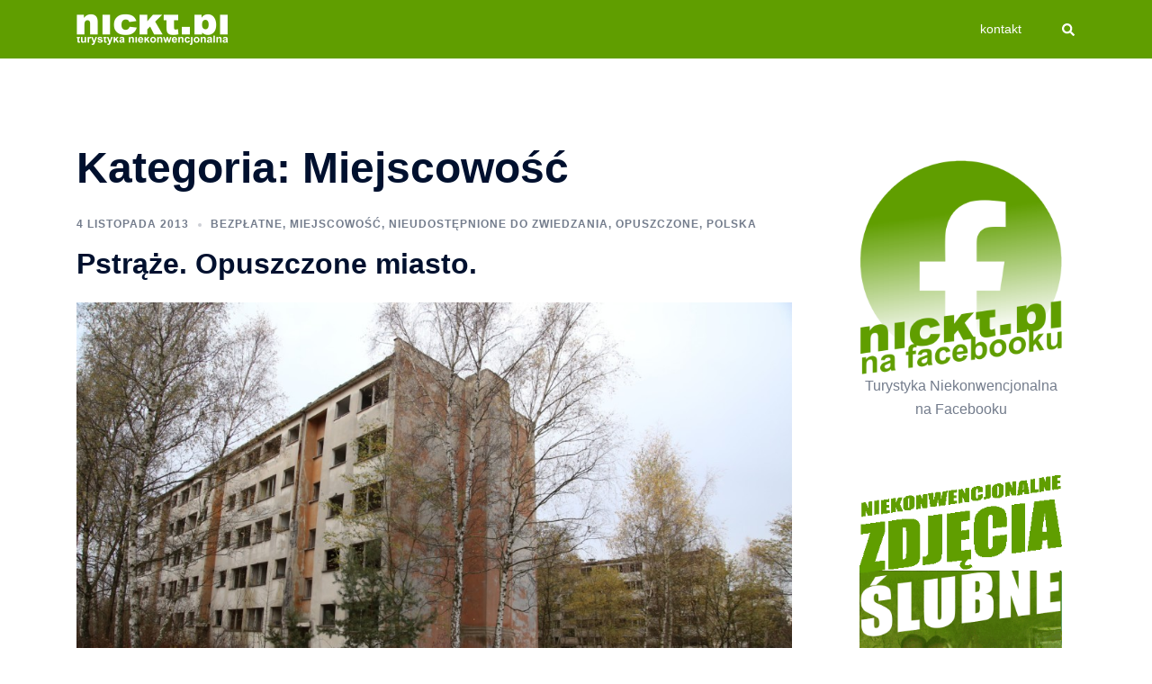

--- FILE ---
content_type: text/html; charset=UTF-8
request_url: https://nickt.pl/miejscowosc/
body_size: 13962
content:
<!DOCTYPE html>
<html lang="pl-PL">
<head>
<meta charset="UTF-8">
<meta name="viewport" content="width=device-width, initial-scale=1">
<link rel="profile" href="http://gmpg.org/xfn/11">
<link rel="pingback" href="https://nickt.pl/xmlrpc.php">

<script type="text/javascript">
/* <![CDATA[ */
(()=>{var e={};e.g=function(){if("object"==typeof globalThis)return globalThis;try{return this||new Function("return this")()}catch(e){if("object"==typeof window)return window}}(),function({ampUrl:n,isCustomizePreview:t,isAmpDevMode:r,noampQueryVarName:o,noampQueryVarValue:s,disabledStorageKey:i,mobileUserAgents:a,regexRegex:c}){if("undefined"==typeof sessionStorage)return;const d=new RegExp(c);if(!a.some((e=>{const n=e.match(d);return!(!n||!new RegExp(n[1],n[2]).test(navigator.userAgent))||navigator.userAgent.includes(e)})))return;e.g.addEventListener("DOMContentLoaded",(()=>{const e=document.getElementById("amp-mobile-version-switcher");if(!e)return;e.hidden=!1;const n=e.querySelector("a[href]");n&&n.addEventListener("click",(()=>{sessionStorage.removeItem(i)}))}));const g=r&&["paired-browsing-non-amp","paired-browsing-amp"].includes(window.name);if(sessionStorage.getItem(i)||t||g)return;const u=new URL(location.href),m=new URL(n);m.hash=u.hash,u.searchParams.has(o)&&s===u.searchParams.get(o)?sessionStorage.setItem(i,"1"):m.href!==u.href&&(window.stop(),location.replace(m.href))}({"ampUrl":"https:\/\/nickt.pl\/miejscowosc\/amp\/","noampQueryVarName":"noamp","noampQueryVarValue":"mobile","disabledStorageKey":"amp_mobile_redirect_disabled","mobileUserAgents":["Mobile","Android","Silk\/","Kindle","BlackBerry","Opera Mini","Opera Mobi"],"regexRegex":"^\\\/((?:.|\\n)+)\\\/([i]*)$","isCustomizePreview":false,"isAmpDevMode":false})})();
/* ]]> */
</script>
<meta name='robots' content='index, follow, max-image-preview:large, max-snippet:-1, max-video-preview:-1' />

	<!-- This site is optimized with the Yoast SEO plugin v23.0 - https://yoast.com/wordpress/plugins/seo/ -->
	<title>Turystyka niekonwencjonalna</title>
	<link rel="canonical" href="https://nickt.pl/miejscowosc/" />
	<meta property="og:locale" content="pl_PL" />
	<meta property="og:type" content="article" />
	<meta property="og:title" content="Turystyka niekonwencjonalna" />
	<meta property="og:url" content="https://nickt.pl/miejscowosc/" />
	<script type="application/ld+json" class="yoast-schema-graph">{"@context":"https://schema.org","@graph":[{"@type":"CollectionPage","@id":"https://nickt.pl/miejscowosc/","url":"https://nickt.pl/miejscowosc/","name":"Turystyka niekonwencjonalna","isPartOf":{"@id":"https://nickt.pl/#website"},"primaryImageOfPage":{"@id":"https://nickt.pl/miejscowosc/#primaryimage"},"image":{"@id":"https://nickt.pl/miejscowosc/#primaryimage"},"thumbnailUrl":"https://nickt.pl/wp-content/uploads/2014/01/nickt-opuszczone-miasto-pstraze-strachow-poradzieckie-miasto-duchow-039-1024x682.jpg","breadcrumb":{"@id":"https://nickt.pl/miejscowosc/#breadcrumb"},"inLanguage":"pl-PL"},{"@type":"ImageObject","inLanguage":"pl-PL","@id":"https://nickt.pl/miejscowosc/#primaryimage","url":"https://nickt.pl/wp-content/uploads/2014/01/nickt-opuszczone-miasto-pstraze-strachow-poradzieckie-miasto-duchow-039-1024x682.jpg","contentUrl":"https://nickt.pl/wp-content/uploads/2014/01/nickt-opuszczone-miasto-pstraze-strachow-poradzieckie-miasto-duchow-039-1024x682.jpg","width":1024,"height":682},{"@type":"BreadcrumbList","@id":"https://nickt.pl/miejscowosc/#breadcrumb","itemListElement":[{"@type":"ListItem","position":1,"name":"Home","item":"https://nickt.pl/"},{"@type":"ListItem","position":2,"name":"Miejscowość"}]},{"@type":"WebSite","@id":"https://nickt.pl/#website","url":"https://nickt.pl/","name":"","description":"","potentialAction":[{"@type":"SearchAction","target":{"@type":"EntryPoint","urlTemplate":"https://nickt.pl/?s={search_term_string}"},"query-input":"required name=search_term_string"}],"inLanguage":"pl-PL"}]}</script>
	<!-- / Yoast SEO plugin. -->


<link rel='dns-prefetch' href='//platform-api.sharethis.com' />
<link rel='dns-prefetch' href='//maxcdn.bootstrapcdn.com' />
<link rel='dns-prefetch' href='//pagecdn.io' />
<link rel='dns-prefetch' href='//www.googletagmanager.com' />
<link rel='dns-prefetch' href='//pagead2.googlesyndication.com' />
<link rel="alternate" type="application/rss+xml" title=" &raquo; Kanał z wpisami" href="https://nickt.pl/feed/" />
<link rel="alternate" type="application/rss+xml" title=" &raquo; Kanał z komentarzami" href="https://nickt.pl/comments/feed/" />
<link rel="alternate" type="application/rss+xml" title=" &raquo; Kanał z wpisami zaszufladkowanymi do kategorii Miejscowość" href="https://nickt.pl/miejscowosc/feed/" />
<link rel='stylesheet' id='prefix_bootstrap-css' href='//maxcdn.bootstrapcdn.com/bootstrap/4.4.1/css/bootstrap.min.css?ver=6.5.5' type='text/css' media='all' />
<link rel='stylesheet' id='font-css' href='//pagecdn.io/lib/easyfonts/fonts.css?ver=6.5.5' type='text/css' media='all' />
<link rel='stylesheet' id='validate-engine-css-css' href='https://nickt.pl/wp-content/plugins/wysija-newsletters/css/validationEngine.jquery.css?ver=2.21' type='text/css' media='all' />
<link rel='stylesheet' id='sydney-bootstrap-css' href='https://nickt.pl/wp-content/themes/sydney/css/bootstrap/bootstrap.min.css?ver=1' type='text/css' media='all' />
<link rel='stylesheet' id='wp-block-library-css' href='https://nickt.pl/wp-includes/css/dist/block-library/style.min.css?ver=6.5.5' type='text/css' media='all' />
<style id='classic-theme-styles-inline-css' type='text/css'>
/*! This file is auto-generated */
.wp-block-button__link{color:#fff;background-color:#32373c;border-radius:9999px;box-shadow:none;text-decoration:none;padding:calc(.667em + 2px) calc(1.333em + 2px);font-size:1.125em}.wp-block-file__button{background:#32373c;color:#fff;text-decoration:none}
</style>
<style id='global-styles-inline-css' type='text/css'>
body{--wp--preset--color--black: #000000;--wp--preset--color--cyan-bluish-gray: #abb8c3;--wp--preset--color--white: #ffffff;--wp--preset--color--pale-pink: #f78da7;--wp--preset--color--vivid-red: #cf2e2e;--wp--preset--color--luminous-vivid-orange: #ff6900;--wp--preset--color--luminous-vivid-amber: #fcb900;--wp--preset--color--light-green-cyan: #7bdcb5;--wp--preset--color--vivid-green-cyan: #00d084;--wp--preset--color--pale-cyan-blue: #8ed1fc;--wp--preset--color--vivid-cyan-blue: #0693e3;--wp--preset--color--vivid-purple: #9b51e0;--wp--preset--gradient--vivid-cyan-blue-to-vivid-purple: linear-gradient(135deg,rgba(6,147,227,1) 0%,rgb(155,81,224) 100%);--wp--preset--gradient--light-green-cyan-to-vivid-green-cyan: linear-gradient(135deg,rgb(122,220,180) 0%,rgb(0,208,130) 100%);--wp--preset--gradient--luminous-vivid-amber-to-luminous-vivid-orange: linear-gradient(135deg,rgba(252,185,0,1) 0%,rgba(255,105,0,1) 100%);--wp--preset--gradient--luminous-vivid-orange-to-vivid-red: linear-gradient(135deg,rgba(255,105,0,1) 0%,rgb(207,46,46) 100%);--wp--preset--gradient--very-light-gray-to-cyan-bluish-gray: linear-gradient(135deg,rgb(238,238,238) 0%,rgb(169,184,195) 100%);--wp--preset--gradient--cool-to-warm-spectrum: linear-gradient(135deg,rgb(74,234,220) 0%,rgb(151,120,209) 20%,rgb(207,42,186) 40%,rgb(238,44,130) 60%,rgb(251,105,98) 80%,rgb(254,248,76) 100%);--wp--preset--gradient--blush-light-purple: linear-gradient(135deg,rgb(255,206,236) 0%,rgb(152,150,240) 100%);--wp--preset--gradient--blush-bordeaux: linear-gradient(135deg,rgb(254,205,165) 0%,rgb(254,45,45) 50%,rgb(107,0,62) 100%);--wp--preset--gradient--luminous-dusk: linear-gradient(135deg,rgb(255,203,112) 0%,rgb(199,81,192) 50%,rgb(65,88,208) 100%);--wp--preset--gradient--pale-ocean: linear-gradient(135deg,rgb(255,245,203) 0%,rgb(182,227,212) 50%,rgb(51,167,181) 100%);--wp--preset--gradient--electric-grass: linear-gradient(135deg,rgb(202,248,128) 0%,rgb(113,206,126) 100%);--wp--preset--gradient--midnight: linear-gradient(135deg,rgb(2,3,129) 0%,rgb(40,116,252) 100%);--wp--preset--font-size--small: 13px;--wp--preset--font-size--medium: 20px;--wp--preset--font-size--large: 36px;--wp--preset--font-size--x-large: 42px;--wp--preset--spacing--20: 0.44rem;--wp--preset--spacing--30: 0.67rem;--wp--preset--spacing--40: 1rem;--wp--preset--spacing--50: 1.5rem;--wp--preset--spacing--60: 2.25rem;--wp--preset--spacing--70: 3.38rem;--wp--preset--spacing--80: 5.06rem;--wp--preset--shadow--natural: 6px 6px 9px rgba(0, 0, 0, 0.2);--wp--preset--shadow--deep: 12px 12px 50px rgba(0, 0, 0, 0.4);--wp--preset--shadow--sharp: 6px 6px 0px rgba(0, 0, 0, 0.2);--wp--preset--shadow--outlined: 6px 6px 0px -3px rgba(255, 255, 255, 1), 6px 6px rgba(0, 0, 0, 1);--wp--preset--shadow--crisp: 6px 6px 0px rgba(0, 0, 0, 1);}:where(.is-layout-flex){gap: 0.5em;}:where(.is-layout-grid){gap: 0.5em;}body .is-layout-flex{display: flex;}body .is-layout-flex{flex-wrap: wrap;align-items: center;}body .is-layout-flex > *{margin: 0;}body .is-layout-grid{display: grid;}body .is-layout-grid > *{margin: 0;}:where(.wp-block-columns.is-layout-flex){gap: 2em;}:where(.wp-block-columns.is-layout-grid){gap: 2em;}:where(.wp-block-post-template.is-layout-flex){gap: 1.25em;}:where(.wp-block-post-template.is-layout-grid){gap: 1.25em;}.has-black-color{color: var(--wp--preset--color--black) !important;}.has-cyan-bluish-gray-color{color: var(--wp--preset--color--cyan-bluish-gray) !important;}.has-white-color{color: var(--wp--preset--color--white) !important;}.has-pale-pink-color{color: var(--wp--preset--color--pale-pink) !important;}.has-vivid-red-color{color: var(--wp--preset--color--vivid-red) !important;}.has-luminous-vivid-orange-color{color: var(--wp--preset--color--luminous-vivid-orange) !important;}.has-luminous-vivid-amber-color{color: var(--wp--preset--color--luminous-vivid-amber) !important;}.has-light-green-cyan-color{color: var(--wp--preset--color--light-green-cyan) !important;}.has-vivid-green-cyan-color{color: var(--wp--preset--color--vivid-green-cyan) !important;}.has-pale-cyan-blue-color{color: var(--wp--preset--color--pale-cyan-blue) !important;}.has-vivid-cyan-blue-color{color: var(--wp--preset--color--vivid-cyan-blue) !important;}.has-vivid-purple-color{color: var(--wp--preset--color--vivid-purple) !important;}.has-black-background-color{background-color: var(--wp--preset--color--black) !important;}.has-cyan-bluish-gray-background-color{background-color: var(--wp--preset--color--cyan-bluish-gray) !important;}.has-white-background-color{background-color: var(--wp--preset--color--white) !important;}.has-pale-pink-background-color{background-color: var(--wp--preset--color--pale-pink) !important;}.has-vivid-red-background-color{background-color: var(--wp--preset--color--vivid-red) !important;}.has-luminous-vivid-orange-background-color{background-color: var(--wp--preset--color--luminous-vivid-orange) !important;}.has-luminous-vivid-amber-background-color{background-color: var(--wp--preset--color--luminous-vivid-amber) !important;}.has-light-green-cyan-background-color{background-color: var(--wp--preset--color--light-green-cyan) !important;}.has-vivid-green-cyan-background-color{background-color: var(--wp--preset--color--vivid-green-cyan) !important;}.has-pale-cyan-blue-background-color{background-color: var(--wp--preset--color--pale-cyan-blue) !important;}.has-vivid-cyan-blue-background-color{background-color: var(--wp--preset--color--vivid-cyan-blue) !important;}.has-vivid-purple-background-color{background-color: var(--wp--preset--color--vivid-purple) !important;}.has-black-border-color{border-color: var(--wp--preset--color--black) !important;}.has-cyan-bluish-gray-border-color{border-color: var(--wp--preset--color--cyan-bluish-gray) !important;}.has-white-border-color{border-color: var(--wp--preset--color--white) !important;}.has-pale-pink-border-color{border-color: var(--wp--preset--color--pale-pink) !important;}.has-vivid-red-border-color{border-color: var(--wp--preset--color--vivid-red) !important;}.has-luminous-vivid-orange-border-color{border-color: var(--wp--preset--color--luminous-vivid-orange) !important;}.has-luminous-vivid-amber-border-color{border-color: var(--wp--preset--color--luminous-vivid-amber) !important;}.has-light-green-cyan-border-color{border-color: var(--wp--preset--color--light-green-cyan) !important;}.has-vivid-green-cyan-border-color{border-color: var(--wp--preset--color--vivid-green-cyan) !important;}.has-pale-cyan-blue-border-color{border-color: var(--wp--preset--color--pale-cyan-blue) !important;}.has-vivid-cyan-blue-border-color{border-color: var(--wp--preset--color--vivid-cyan-blue) !important;}.has-vivid-purple-border-color{border-color: var(--wp--preset--color--vivid-purple) !important;}.has-vivid-cyan-blue-to-vivid-purple-gradient-background{background: var(--wp--preset--gradient--vivid-cyan-blue-to-vivid-purple) !important;}.has-light-green-cyan-to-vivid-green-cyan-gradient-background{background: var(--wp--preset--gradient--light-green-cyan-to-vivid-green-cyan) !important;}.has-luminous-vivid-amber-to-luminous-vivid-orange-gradient-background{background: var(--wp--preset--gradient--luminous-vivid-amber-to-luminous-vivid-orange) !important;}.has-luminous-vivid-orange-to-vivid-red-gradient-background{background: var(--wp--preset--gradient--luminous-vivid-orange-to-vivid-red) !important;}.has-very-light-gray-to-cyan-bluish-gray-gradient-background{background: var(--wp--preset--gradient--very-light-gray-to-cyan-bluish-gray) !important;}.has-cool-to-warm-spectrum-gradient-background{background: var(--wp--preset--gradient--cool-to-warm-spectrum) !important;}.has-blush-light-purple-gradient-background{background: var(--wp--preset--gradient--blush-light-purple) !important;}.has-blush-bordeaux-gradient-background{background: var(--wp--preset--gradient--blush-bordeaux) !important;}.has-luminous-dusk-gradient-background{background: var(--wp--preset--gradient--luminous-dusk) !important;}.has-pale-ocean-gradient-background{background: var(--wp--preset--gradient--pale-ocean) !important;}.has-electric-grass-gradient-background{background: var(--wp--preset--gradient--electric-grass) !important;}.has-midnight-gradient-background{background: var(--wp--preset--gradient--midnight) !important;}.has-small-font-size{font-size: var(--wp--preset--font-size--small) !important;}.has-medium-font-size{font-size: var(--wp--preset--font-size--medium) !important;}.has-large-font-size{font-size: var(--wp--preset--font-size--large) !important;}.has-x-large-font-size{font-size: var(--wp--preset--font-size--x-large) !important;}
.wp-block-navigation a:where(:not(.wp-element-button)){color: inherit;}
:where(.wp-block-post-template.is-layout-flex){gap: 1.25em;}:where(.wp-block-post-template.is-layout-grid){gap: 1.25em;}
:where(.wp-block-columns.is-layout-flex){gap: 2em;}:where(.wp-block-columns.is-layout-grid){gap: 2em;}
.wp-block-pullquote{font-size: 1.5em;line-height: 1.6;}
</style>
<link rel='stylesheet' id='contact-form-7-css' href='https://nickt.pl/wp-content/plugins/contact-form-7/includes/css/styles.css?ver=5.9.6' type='text/css' media='all' />
<link rel='stylesheet' id='sydney-style-css' href='https://nickt.pl/wp-content/themes/sydney/style.css?ver=20230821' type='text/css' media='all' />
<!--[if lte IE 9]>
<link rel='stylesheet' id='sydney-ie9-css' href='https://nickt.pl/wp-content/themes/sydney/css/ie9.css?ver=6.5.5' type='text/css' media='all' />
<![endif]-->
<link rel='stylesheet' id='sydney-style-min-css' href='https://nickt.pl/wp-content/themes/sydney/css/styles.min.css?ver=20231017' type='text/css' media='all' />
<style id='sydney-style-min-inline-css' type='text/css'>
.woocommerce ul.products li.product{text-align:center;}html{scroll-behavior:smooth;}.header-image{background-size:cover;}.header-image{height:300px;}:root{--sydney-global-color-1:#d65050;--sydney-global-color-2:#b73d3d;--sydney-global-color-3:#233452;--sydney-global-color-4:#00102E;--sydney-global-color-5:#737C8C;--sydney-global-color-6:#00102E;--sydney-global-color-7:#F4F5F7;--sydney-global-color-8:#dbdbdb;--sydney-global-color-9:#ffffff;}.llms-student-dashboard .llms-button-secondary:hover,.llms-button-action:hover,.read-more-gt,.widget-area .widget_fp_social a,#mainnav ul li a:hover,.sydney_contact_info_widget span,.roll-team .team-content .name,.roll-team .team-item .team-pop .team-social li:hover a,.roll-infomation li.address:before,.roll-infomation li.phone:before,.roll-infomation li.email:before,.roll-testimonials .name,.roll-button.border,.roll-button:hover,.roll-icon-list .icon i,.roll-icon-list .content h3 a:hover,.roll-icon-box.white .content h3 a,.roll-icon-box .icon i,.roll-icon-box .content h3 a:hover,.switcher-container .switcher-icon a:focus,.go-top:hover,.hentry .meta-post a:hover,#mainnav > ul > li > a.active,#mainnav > ul > li > a:hover,button:hover,input[type="button"]:hover,input[type="reset"]:hover,input[type="submit"]:hover,.text-color,.social-menu-widget a,.social-menu-widget a:hover,.archive .team-social li a,a,h1 a,h2 a,h3 a,h4 a,h5 a,h6 a,.classic-alt .meta-post a,.single .hentry .meta-post a,.content-area.modern .hentry .meta-post span:before,.content-area.modern .post-cat{color:var(--sydney-global-color-1)}.llms-student-dashboard .llms-button-secondary,.llms-button-action,.woocommerce #respond input#submit,.woocommerce a.button,.woocommerce button.button,.woocommerce input.button,.project-filter li a.active,.project-filter li a:hover,.preloader .pre-bounce1,.preloader .pre-bounce2,.roll-team .team-item .team-pop,.roll-progress .progress-animate,.roll-socials li a:hover,.roll-project .project-item .project-pop,.roll-project .project-filter li.active,.roll-project .project-filter li:hover,.roll-button.light:hover,.roll-button.border:hover,.roll-button,.roll-icon-box.white .icon,.owl-theme .owl-controls .owl-page.active span,.owl-theme .owl-controls.clickable .owl-page:hover span,.go-top,.bottom .socials li:hover a,.sidebar .widget:before,.blog-pagination ul li.active,.blog-pagination ul li:hover a,.content-area .hentry:after,.text-slider .maintitle:after,.error-wrap #search-submit:hover,#mainnav .sub-menu li:hover > a,#mainnav ul li ul:after,button,input[type="button"],input[type="reset"],input[type="submit"],.panel-grid-cell .widget-title:after,.cart-amount{background-color:var(--sydney-global-color-1)}.llms-student-dashboard .llms-button-secondary,.llms-student-dashboard .llms-button-secondary:hover,.llms-button-action,.llms-button-action:hover,.roll-socials li a:hover,.roll-socials li a,.roll-button.light:hover,.roll-button.border,.roll-button,.roll-icon-list .icon,.roll-icon-box .icon,.owl-theme .owl-controls .owl-page span,.comment .comment-detail,.widget-tags .tag-list a:hover,.blog-pagination ul li,.error-wrap #search-submit:hover,textarea:focus,input[type="text"]:focus,input[type="password"]:focus,input[type="datetime"]:focus,input[type="datetime-local"]:focus,input[type="date"]:focus,input[type="month"]:focus,input[type="time"]:focus,input[type="week"]:focus,input[type="number"]:focus,input[type="email"]:focus,input[type="url"]:focus,input[type="search"]:focus,input[type="tel"]:focus,input[type="color"]:focus,button,input[type="button"],input[type="reset"],input[type="submit"],.archive .team-social li a{border-color:var(--sydney-global-color-1)}.sydney_contact_info_widget span{fill:var(--sydney-global-color-1);}.go-top:hover svg{stroke:var(--sydney-global-color-1);}.site-header.float-header{background-color:rgba(0,0,0,0.9);}@media only screen and (max-width:1024px){.site-header{background-color:#000000;}}#mainnav ul li a,#mainnav ul li::before{color:#ffffff}#mainnav .sub-menu li a{color:#ffffff}#mainnav .sub-menu li a{background:#1c1c1c}.text-slider .maintitle,.text-slider .subtitle{color:#ffffff}body{color:}#secondary{background-color:#ffffff}#secondary,#secondary a{color:#737C8C}.btn-menu .sydney-svg-icon{fill:#ffffff}#mainnav ul li a:hover,.main-header #mainnav .menu > li > a:hover{color:#E1FFCB}.overlay{background-color:#000000}.page-wrap{padding-top:83px;}.page-wrap{padding-bottom:100px;}@media only screen and (max-width:1025px){.mobile-slide{display:block;}.slide-item{background-image:none !important;}.header-slider{}.slide-item{height:auto !important;}.slide-inner{min-height:initial;}}.go-top.show{border-radius:2px;bottom:10px;}.go-top.position-right{right:20px;}.go-top.position-left{left:20px;}.go-top{background-color:#609E00;}.go-top:hover{background-color:;}.go-top{color:;}.go-top svg{stroke:;}.go-top:hover{color:#DEFF00;}.go-top:hover svg{stroke:#DEFF00;}.go-top .sydney-svg-icon,.go-top .sydney-svg-icon svg{width:31px;height:31px;}.go-top{padding:15px;}.site-info{border-top:0 solid rgba(255,255,255,0.1);}.footer-widgets-grid{gap:30px;}@media (min-width:992px){.footer-widgets-grid{padding-top:95px;padding-bottom:95px;}}@media (min-width:576px) and (max-width:991px){.footer-widgets-grid{padding-top:60px;padding-bottom:60px;}}@media (max-width:575px){.footer-widgets-grid{padding-top:60px;padding-bottom:60px;}}@media (min-width:992px){.sidebar-column .widget .widget-title{font-size:22px;}}@media (min-width:576px) and (max-width:991px){.sidebar-column .widget .widget-title{font-size:22px;}}@media (max-width:575px){.sidebar-column .widget .widget-title{font-size:22px;}}@media (min-width:992px){.footer-widgets{font-size:16px;}}@media (min-width:576px) and (max-width:991px){.footer-widgets{font-size:16px;}}@media (max-width:575px){.footer-widgets{font-size:16px;}}.footer-widgets{background-color:#00102E;}.sidebar-column .widget .widget-title{color:;}.sidebar-column .widget h1,.sidebar-column .widget h2,.sidebar-column .widget h3,.sidebar-column .widget h4,.sidebar-column .widget h5,.sidebar-column .widget h6{color:;}.sidebar-column .widget{color:#ffffff;}.sidebar-column .widget a{color:#ffffff;}.sidebar-column .widget a:hover{color:;}.site-footer{background-color:#00102E;}.site-info,.site-info a{color:#ffffff;}.site-info .sydney-svg-icon svg{fill:#ffffff;}.site-info{padding-top:20px;padding-bottom:20px;}@media (min-width:992px){button,.roll-button,a.button,.wp-block-button__link,input[type="button"],input[type="reset"],input[type="submit"]{padding-top:12px;padding-bottom:12px;}}@media (min-width:576px) and (max-width:991px){button,.roll-button,a.button,.wp-block-button__link,input[type="button"],input[type="reset"],input[type="submit"]{padding-top:12px;padding-bottom:12px;}}@media (max-width:575px){button,.roll-button,a.button,.wp-block-button__link,input[type="button"],input[type="reset"],input[type="submit"]{padding-top:12px;padding-bottom:12px;}}@media (min-width:992px){button,.roll-button,a.button,.wp-block-button__link,input[type="button"],input[type="reset"],input[type="submit"]{padding-left:35px;padding-right:35px;}}@media (min-width:576px) and (max-width:991px){button,.roll-button,a.button,.wp-block-button__link,input[type="button"],input[type="reset"],input[type="submit"]{padding-left:35px;padding-right:35px;}}@media (max-width:575px){button,.roll-button,a.button,.wp-block-button__link,input[type="button"],input[type="reset"],input[type="submit"]{padding-left:35px;padding-right:35px;}}button,.roll-button,a.button,.wp-block-button__link,input[type="button"],input[type="reset"],input[type="submit"]{border-radius:0;}@media (min-width:992px){button,.roll-button,a.button,.wp-block-button__link,input[type="button"],input[type="reset"],input[type="submit"]{font-size:14px;}}@media (min-width:576px) and (max-width:991px){button,.roll-button,a.button,.wp-block-button__link,input[type="button"],input[type="reset"],input[type="submit"]{font-size:14px;}}@media (max-width:575px){button,.roll-button,a.button,.wp-block-button__link,input[type="button"],input[type="reset"],input[type="submit"]{font-size:14px;}}button,.roll-button,a.button,.wp-block-button__link,input[type="button"],input[type="reset"],input[type="submit"]{text-transform:uppercase;}button,div.wpforms-container-full .wpforms-form input[type=submit],div.wpforms-container-full .wpforms-form button[type=submit],div.wpforms-container-full .wpforms-form .wpforms-page-button,.roll-button,a.button,.wp-block-button__link,input[type="button"],input[type="reset"],input[type="submit"]{background-color:;}button:hover,div.wpforms-container-full .wpforms-form input[type=submit]:hover,div.wpforms-container-full .wpforms-form button[type=submit]:hover,div.wpforms-container-full .wpforms-form .wpforms-page-button:hover,.roll-button:hover,a.button:hover,.wp-block-button__link:hover,input[type="button"]:hover,input[type="reset"]:hover,input[type="submit"]:hover{background-color:;}button,div.wpforms-container-full .wpforms-form input[type=submit],div.wpforms-container-full .wpforms-form button[type=submit],div.wpforms-container-full .wpforms-form .wpforms-page-button,.checkout-button.button,a.button,.wp-block-button__link,input[type="button"],input[type="reset"],input[type="submit"]{color:;}button:hover,div.wpforms-container-full .wpforms-form input[type=submit]:hover,div.wpforms-container-full .wpforms-form button[type=submit]:hover,div.wpforms-container-full .wpforms-form .wpforms-page-button:hover,.roll-button:hover,a.button:hover,.wp-block-button__link:hover,input[type="button"]:hover,input[type="reset"]:hover,input[type="submit"]:hover{color:;}.is-style-outline .wp-block-button__link,div.wpforms-container-full .wpforms-form input[type=submit],div.wpforms-container-full .wpforms-form button[type=submit],div.wpforms-container-full .wpforms-form .wpforms-page-button,.roll-button,.wp-block-button__link.is-style-outline,button,a.button,.wp-block-button__link,input[type="button"],input[type="reset"],input[type="submit"]{border-color:;}button:hover,div.wpforms-container-full .wpforms-form input[type=submit]:hover,div.wpforms-container-full .wpforms-form button[type=submit]:hover,div.wpforms-container-full .wpforms-form .wpforms-page-button:hover,.roll-button:hover,a.button:hover,.wp-block-button__link:hover,input[type="button"]:hover,input[type="reset"]:hover,input[type="submit"]:hover{border-color:;}.posts-layout .list-image{width:30%;}.posts-layout .list-content{width:70%;}.content-area:not(.layout4):not(.layout6) .posts-layout .entry-thumb{margin:0 0 24px 0;}.layout4 .entry-thumb,.layout6 .entry-thumb{margin:0 24px 0 0;}.layout6 article:nth-of-type(even) .list-image .entry-thumb{margin:0 0 0 24px;}.posts-layout .entry-header{margin-bottom:24px;}.posts-layout .entry-meta.below-excerpt{margin:15px 0 0;}.posts-layout .entry-meta.above-title{margin:0 0 15px;}.single .entry-header .entry-title{color:;}.single .entry-header .entry-meta,.single .entry-header .entry-meta a{color:;}@media (min-width:992px){.single .entry-meta{font-size:12px;}}@media (min-width:576px) and (max-width:991px){.single .entry-meta{font-size:12px;}}@media (max-width:575px){.single .entry-meta{font-size:12px;}}@media (min-width:992px){.single .entry-header .entry-title{font-size:48px;}}@media (min-width:576px) and (max-width:991px){.single .entry-header .entry-title{font-size:32px;}}@media (max-width:575px){.single .entry-header .entry-title{font-size:32px;}}.posts-layout .entry-post{color:#233452;}.posts-layout .entry-title a{color:#00102E;}.posts-layout .author,.posts-layout .entry-meta a{color:#737C8C;}@media (min-width:992px){.posts-layout .entry-post{font-size:16px;}}@media (min-width:576px) and (max-width:991px){.posts-layout .entry-post{font-size:16px;}}@media (max-width:575px){.posts-layout .entry-post{font-size:16px;}}@media (min-width:992px){.posts-layout .entry-meta{font-size:12px;}}@media (min-width:576px) and (max-width:991px){.posts-layout .entry-meta{font-size:12px;}}@media (max-width:575px){.posts-layout .entry-meta{font-size:12px;}}@media (min-width:992px){.posts-layout .entry-title{font-size:32px;}}@media (min-width:576px) and (max-width:991px){.posts-layout .entry-title{font-size:32px;}}@media (max-width:575px){.posts-layout .entry-title{font-size:32px;}}.single .entry-header{margin-bottom:40px;}.single .entry-thumb{margin-bottom:40px;}.single .entry-meta-above{margin-bottom:24px;}.single .entry-meta-below{margin-top:24px;}@media (min-width:992px){.custom-logo-link img{max-width:52px;}}@media (min-width:576px) and (max-width:991px){.custom-logo-link img{max-width:100px;}}@media (max-width:575px){.custom-logo-link img{max-width:100px;}}.main-header,.bottom-header-row{border-bottom:0 solid rgba(255,255,255,0.1);}.header_layout_3,.header_layout_4,.header_layout_5{border-bottom:1px solid rgba(255,255,255,0.1);}.main-header,.header-search-form{background-color:#609E00;}.main-header.sticky-active{background-color:rgba(67,135,11,0.78);}.main-header .site-title a,.main-header .site-description,.main-header #mainnav .menu > li > a,#mainnav .nav-menu > li > a,.main-header .header-contact a{color:;}.main-header .sydney-svg-icon svg,.main-header .dropdown-symbol .sydney-svg-icon svg{fill:;}.sticky-active .main-header .site-title a,.sticky-active .main-header .site-description,.sticky-active .main-header #mainnav .menu > li > a,.sticky-active .main-header .header-contact a,.sticky-active .main-header .logout-link,.sticky-active .main-header .html-item,.sticky-active .main-header .sydney-login-toggle{color:#FFFFFF;}.sticky-active .main-header .sydney-svg-icon svg,.sticky-active .main-header .dropdown-symbol .sydney-svg-icon svg{fill:#FFFFFF;}.bottom-header-row{background-color:;}.bottom-header-row,.bottom-header-row .header-contact a,.bottom-header-row #mainnav .menu > li > a{color:;}.bottom-header-row #mainnav .menu > li > a:hover{color:#001C77;}.bottom-header-row .header-item svg,.dropdown-symbol .sydney-svg-icon svg{fill:;}.main-header .main-header-inner,.main-header .top-header-row{padding-top:15px;padding-bottom:15px;}.bottom-header-inner{padding-top:15px;padding-bottom:15px;}.bottom-header-row #mainnav ul ul li,.main-header #mainnav ul ul li{background-color:rgba(77,127,0,0.78);}.bottom-header-row #mainnav ul ul li a,.bottom-header-row #mainnav ul ul li:hover a,.main-header #mainnav ul ul li:hover a,.main-header #mainnav ul ul li a{color:;}.bottom-header-row #mainnav ul ul li svg,.main-header #mainnav ul ul li svg{fill:;}#mainnav .sub-menu li:hover>a,.main-header #mainnav ul ul li:hover>a{color:;}.main-header-cart .count-number{color:;}.main-header-cart .widget_shopping_cart .widgettitle:after,.main-header-cart .widget_shopping_cart .woocommerce-mini-cart__buttons:before{background-color:rgba(33,33,33,0.9);}.sydney-offcanvas-menu .mainnav ul li{text-align:left;}.sydney-offcanvas-menu .mainnav a{padding:10px 0;}#masthead-mobile{background-color:;}#masthead-mobile .site-description,#masthead-mobile a:not(.button){color:;}#masthead-mobile svg{fill:;}.mobile-header{padding-top:15px;padding-bottom:15px;}.sydney-offcanvas-menu{background-color:;}.sydney-offcanvas-menu,.sydney-offcanvas-menu #mainnav a:not(.button),.sydney-offcanvas-menu a:not(.button){color:;}.sydney-offcanvas-menu svg,.sydney-offcanvas-menu .dropdown-symbol .sydney-svg-icon svg{fill:;}@media (min-width:992px){.site-logo{max-height:52px;}}@media (min-width:576px) and (max-width:991px){.site-logo{max-height:100px;}}@media (max-width:575px){.site-logo{max-height:100px;}}.site-title a,.site-title a:visited,.main-header .site-title a,.main-header .site-title a:visited{color:}.site-description,.main-header .site-description{color:}@media (min-width:992px){.site-title{font-size:32px;}}@media (min-width:576px) and (max-width:991px){.site-title{font-size:24px;}}@media (max-width:575px){.site-title{font-size:20px;}}@media (min-width:992px){.site-description{font-size:16px;}}@media (min-width:576px) and (max-width:991px){.site-description{font-size:16px;}}@media (max-width:575px){.site-description{font-size:16px;}}h1,h2,h3,h4,h5,h6,.site-title{text-decoration:;text-transform:;font-style:;line-height:1.2;letter-spacing:px;}@media (min-width:992px){h1:not(.site-title){font-size:48px;}}@media (min-width:576px) and (max-width:991px){h1:not(.site-title){font-size:42px;}}@media (max-width:575px){h1:not(.site-title){font-size:32px;}}@media (min-width:992px){h2{font-size:38px;}}@media (min-width:576px) and (max-width:991px){h2{font-size:32px;}}@media (max-width:575px){h2{font-size:24px;}}@media (min-width:992px){h3{font-size:32px;}}@media (min-width:576px) and (max-width:991px){h3{font-size:24px;}}@media (max-width:575px){h3{font-size:20px;}}@media (min-width:992px){h4{font-size:24px;}}@media (min-width:576px) and (max-width:991px){h4{font-size:18px;}}@media (max-width:575px){h4{font-size:16px;}}@media (min-width:992px){h5{font-size:20px;}}@media (min-width:576px) and (max-width:991px){h5{font-size:16px;}}@media (max-width:575px){h5{font-size:16px;}}@media (min-width:992px){h6{font-size:18px;}}@media (min-width:576px) and (max-width:991px){h6{font-size:16px;}}@media (max-width:575px){h6{font-size:16px;}}p,.posts-layout .entry-post{text-decoration:}body,.posts-layout .entry-post{text-transform:;font-style:;line-height:1.68;letter-spacing:px;}@media (min-width:992px){body{font-size:16px;}}@media (min-width:576px) and (max-width:991px){body{font-size:16px;}}@media (max-width:575px){body{font-size:16px;}}@media (min-width:992px){.woocommerce div.product .product-gallery-summary .entry-title{font-size:32px;}}@media (min-width:576px) and (max-width:991px){.woocommerce div.product .product-gallery-summary .entry-title{font-size:32px;}}@media (max-width:575px){.woocommerce div.product .product-gallery-summary .entry-title{font-size:32px;}}@media (min-width:992px){.woocommerce div.product .product-gallery-summary .price .amount{font-size:24px;}}@media (min-width:576px) and (max-width:991px){.woocommerce div.product .product-gallery-summary .price .amount{font-size:24px;}}@media (max-width:575px){.woocommerce div.product .product-gallery-summary .price .amount{font-size:24px;}}.woocommerce ul.products li.product .col-md-7 > *,.woocommerce ul.products li.product .col-md-8 > *,.woocommerce ul.products li.product > *{margin-bottom:12px;}.wc-block-grid__product-onsale,span.onsale{border-radius:0;top:20px!important;left:20px!important;}.wc-block-grid__product-onsale,.products span.onsale{left:auto!important;right:20px;}.wc-block-grid__product-onsale,span.onsale{color:;}.wc-block-grid__product-onsale,span.onsale{background-color:;}ul.wc-block-grid__products li.wc-block-grid__product .wc-block-grid__product-title,ul.wc-block-grid__products li.wc-block-grid__product .woocommerce-loop-product__title,ul.wc-block-grid__products li.product .wc-block-grid__product-title,ul.wc-block-grid__products li.product .woocommerce-loop-product__title,ul.products li.wc-block-grid__product .wc-block-grid__product-title,ul.products li.wc-block-grid__product .woocommerce-loop-product__title,ul.products li.product .wc-block-grid__product-title,ul.products li.product .woocommerce-loop-product__title,ul.products li.product .woocommerce-loop-category__title,.woocommerce-loop-product__title .botiga-wc-loop-product__title{color:;}a.wc-forward:not(.checkout-button){color:;}a.wc-forward:not(.checkout-button):hover{color:#001C77;}.woocommerce-pagination li .page-numbers:hover{color:;}.woocommerce-sorting-wrapper{border-color:rgba(33,33,33,0.9);}ul.products li.product-category .woocommerce-loop-category__title{text-align:center;}ul.products li.product-category > a,ul.products li.product-category > a > img{border-radius:0;}.entry-content a:not(.button):not(.elementor-button-link){color:#0032D4;}.entry-content a:not(.button):not(.elementor-button-link):hover{color:#001C77;}h1{color:;}h2{color:;}h3{color:;}h4{color:;}h5{color:;}h6{color:;}div.wpforms-container-full .wpforms-form input[type=date],div.wpforms-container-full .wpforms-form input[type=datetime],div.wpforms-container-full .wpforms-form input[type=datetime-local],div.wpforms-container-full .wpforms-form input[type=email],div.wpforms-container-full .wpforms-form input[type=month],div.wpforms-container-full .wpforms-form input[type=number],div.wpforms-container-full .wpforms-form input[type=password],div.wpforms-container-full .wpforms-form input[type=range],div.wpforms-container-full .wpforms-form input[type=search],div.wpforms-container-full .wpforms-form input[type=tel],div.wpforms-container-full .wpforms-form input[type=text],div.wpforms-container-full .wpforms-form input[type=time],div.wpforms-container-full .wpforms-form input[type=url],div.wpforms-container-full .wpforms-form input[type=week],div.wpforms-container-full .wpforms-form select,div.wpforms-container-full .wpforms-form textarea,input[type="text"],input[type="email"],input[type="url"],input[type="password"],input[type="search"],input[type="number"],input[type="tel"],input[type="range"],input[type="date"],input[type="month"],input[type="week"],input[type="time"],input[type="datetime"],input[type="datetime-local"],input[type="color"],textarea,select,.woocommerce .select2-container .select2-selection--single,.woocommerce-page .select2-container .select2-selection--single,input[type="text"]:focus,input[type="email"]:focus,input[type="url"]:focus,input[type="password"]:focus,input[type="search"]:focus,input[type="number"]:focus,input[type="tel"]:focus,input[type="range"]:focus,input[type="date"]:focus,input[type="month"]:focus,input[type="week"]:focus,input[type="time"]:focus,input[type="datetime"]:focus,input[type="datetime-local"]:focus,input[type="color"]:focus,textarea:focus,select:focus,.woocommerce .select2-container .select2-selection--single:focus,.woocommerce-page .select2-container .select2-selection--single:focus,.select2-container--default .select2-selection--single .select2-selection__rendered,.wp-block-search .wp-block-search__input,.wp-block-search .wp-block-search__input:focus{color:;}div.wpforms-container-full .wpforms-form input[type=date],div.wpforms-container-full .wpforms-form input[type=datetime],div.wpforms-container-full .wpforms-form input[type=datetime-local],div.wpforms-container-full .wpforms-form input[type=email],div.wpforms-container-full .wpforms-form input[type=month],div.wpforms-container-full .wpforms-form input[type=number],div.wpforms-container-full .wpforms-form input[type=password],div.wpforms-container-full .wpforms-form input[type=range],div.wpforms-container-full .wpforms-form input[type=search],div.wpforms-container-full .wpforms-form input[type=tel],div.wpforms-container-full .wpforms-form input[type=text],div.wpforms-container-full .wpforms-form input[type=time],div.wpforms-container-full .wpforms-form input[type=url],div.wpforms-container-full .wpforms-form input[type=week],div.wpforms-container-full .wpforms-form select,div.wpforms-container-full .wpforms-form textarea,input[type="text"],input[type="email"],input[type="url"],input[type="password"],input[type="search"],input[type="number"],input[type="tel"],input[type="range"],input[type="date"],input[type="month"],input[type="week"],input[type="time"],input[type="datetime"],input[type="datetime-local"],input[type="color"],textarea,select,.woocommerce .select2-container .select2-selection--single,.woocommerce-page .select2-container .select2-selection--single,.woocommerce-cart .woocommerce-cart-form .actions .coupon input[type="text"]{background-color:;}div.wpforms-container-full .wpforms-form input[type=date],div.wpforms-container-full .wpforms-form input[type=datetime],div.wpforms-container-full .wpforms-form input[type=datetime-local],div.wpforms-container-full .wpforms-form input[type=email],div.wpforms-container-full .wpforms-form input[type=month],div.wpforms-container-full .wpforms-form input[type=number],div.wpforms-container-full .wpforms-form input[type=password],div.wpforms-container-full .wpforms-form input[type=range],div.wpforms-container-full .wpforms-form input[type=search],div.wpforms-container-full .wpforms-form input[type=tel],div.wpforms-container-full .wpforms-form input[type=text],div.wpforms-container-full .wpforms-form input[type=time],div.wpforms-container-full .wpforms-form input[type=url],div.wpforms-container-full .wpforms-form input[type=week],div.wpforms-container-full .wpforms-form select,div.wpforms-container-full .wpforms-form textarea,input[type="text"],input[type="email"],input[type="url"],input[type="password"],input[type="search"],input[type="number"],input[type="tel"],input[type="range"],input[type="date"],input[type="month"],input[type="week"],input[type="time"],input[type="datetime"],input[type="datetime-local"],input[type="color"],textarea,select,.woocommerce .select2-container .select2-selection--single,.woocommerce-page .select2-container .select2-selection--single,.woocommerce-account fieldset,.woocommerce-account .woocommerce-form-login,.woocommerce-account .woocommerce-form-register,.woocommerce-cart .woocommerce-cart-form .actions .coupon input[type="text"],.wp-block-search .wp-block-search__input{border-color:;}input::placeholder{color:;opacity:1;}input:-ms-input-placeholder{color:;}input::-ms-input-placeholder{color:;}
</style>
<script type="text/javascript" src="//platform-api.sharethis.com/js/sharethis.js#source=googleanalytics-wordpress#product=ga&amp;property=58ec891fc16d7b001100851b" id="googleanalytics-platform-sharethis-js"></script>
<link rel="https://api.w.org/" href="https://nickt.pl/wp-json/" /><link rel="alternate" type="application/json" href="https://nickt.pl/wp-json/wp/v2/categories/126" /><link rel="EditURI" type="application/rsd+xml" title="RSD" href="https://nickt.pl/xmlrpc.php?rsd" />
<meta name="generator" content="WordPress 6.5.5" />
<meta name="generator" content="Site Kit by Google 1.130.0" /><link rel="alternate" type="text/html" media="only screen and (max-width: 640px)" href="https://nickt.pl/miejscowosc/amp/">
<!-- Google AdSense meta tags added by Site Kit -->
<meta name="google-adsense-platform-account" content="ca-host-pub-2644536267352236">
<meta name="google-adsense-platform-domain" content="sitekit.withgoogle.com">
<!-- End Google AdSense meta tags added by Site Kit -->
<script>
(function() {
	(function (i, s, o, g, r, a, m) {
		i['GoogleAnalyticsObject'] = r;
		i[r] = i[r] || function () {
				(i[r].q = i[r].q || []).push(arguments)
			}, i[r].l = 1 * new Date();
		a = s.createElement(o),
			m = s.getElementsByTagName(o)[0];
		a.async = 1;
		a.src = g;
		m.parentNode.insertBefore(a, m)
	})(window, document, 'script', 'https://google-analytics.com/analytics.js', 'ga');

	ga('create', 'UA-76530851-5', 'auto');
			ga('send', 'pageview');
	})();
</script>
<link rel="amphtml" href="https://nickt.pl/miejscowosc/amp/">
<!-- Google AdSense snippet added by Site Kit -->
<script type="text/javascript" async="async" src="https://pagead2.googlesyndication.com/pagead/js/adsbygoogle.js?client=ca-pub-8463074567529199&amp;host=ca-host-pub-2644536267352236" crossorigin="anonymous"></script>

<!-- End Google AdSense snippet added by Site Kit -->
<style>#amp-mobile-version-switcher{left:0;position:absolute;width:100%;z-index:100}#amp-mobile-version-switcher>a{background-color:#444;border:0;color:#eaeaea;display:block;font-family:-apple-system,BlinkMacSystemFont,Segoe UI,Roboto,Oxygen-Sans,Ubuntu,Cantarell,Helvetica Neue,sans-serif;font-size:16px;font-weight:600;padding:15px 0;text-align:center;-webkit-text-decoration:none;text-decoration:none}#amp-mobile-version-switcher>a:active,#amp-mobile-version-switcher>a:focus,#amp-mobile-version-switcher>a:hover{-webkit-text-decoration:underline;text-decoration:underline}</style><link rel="icon" href="https://nickt.pl/wp-content/uploads/2019/06/cropped-baner-tn-32x32.png" sizes="32x32" />
<link rel="icon" href="https://nickt.pl/wp-content/uploads/2019/06/cropped-baner-tn-192x192.png" sizes="192x192" />
<link rel="apple-touch-icon" href="https://nickt.pl/wp-content/uploads/2019/06/cropped-baner-tn-180x180.png" />
<meta name="msapplication-TileImage" content="https://nickt.pl/wp-content/uploads/2019/06/cropped-baner-tn-270x270.png" />
</head>

<body class="archive category category-miejscowosc category-126 group-blog menu-inline" >

<span id="toptarget"></span>

	<div class="preloader">
	    <div class="spinner">
	        <div class="pre-bounce1"></div>
	        <div class="pre-bounce2"></div>
	    </div>
	</div>
	

<div id="page" class="hfeed site">
	<a class="skip-link screen-reader-text" href="#content">Przejdź do treści</a>

		

	
							<header id="masthead" class="main-header header_layout_2 sticky-header sticky-always">
					<div class="container">
						<div class="site-header-inner">
							<div class="row valign">
								<div class="header-col">
												<div class="site-branding">

															
					<a href="https://nickt.pl/" title=""><img width="169" height="35" class="site-logo" src="https://nickt.pl/wp-content/uploads/2024/06/znak-wodny-4-nickt-2024.png" alt=""  /></a>
				
										
			</div><!-- .site-branding -->
											</div>
								<div class="header-col menu-col menu-right">
										
			<nav id="mainnav" class="mainnav">
				<div class="menu-glowne-container"><ul id="primary-menu" class="menu"><li id="menu-item-13638" class="menu-item menu-item-type-custom menu-item-object-custom menu-item-13638"><a href="https://nickt.pl/kontakt/">kontakt</a></li>
</ul></div>			</nav>
											</div>							
								<div class="header-col header-elements">
													<a href="#" class="header-search header-item">
					<span class="screen-reader-text">Wyszukiwanie</span>
					<i class="sydney-svg-icon icon-search active"><svg xmlns="http://www.w3.org/2000/svg" viewBox="0 0 512 512"><path d="M505 442.7L405.3 343c-4.5-4.5-10.6-7-17-7H372c27.6-35.3 44-79.7 44-128C416 93.1 322.9 0 208 0S0 93.1 0 208s93.1 208 208 208c48.3 0 92.7-16.4 128-44v16.3c0 6.4 2.5 12.5 7 17l99.7 99.7c9.4 9.4 24.6 9.4 33.9 0l28.3-28.3c9.4-9.4 9.4-24.6.1-34zM208 336c-70.7 0-128-57.2-128-128 0-70.7 57.2-128 128-128 70.7 0 128 57.2 128 128 0 70.7-57.2 128-128 128z" /></svg></i>
					<i class="sydney-svg-icon icon-cancel"><svg width="16" height="16" viewBox="0 0 16 16" fill="none" xmlns="http://www.w3.org/2000/svg"><path d="M12.59 0L7 5.59L1.41 0L0 1.41L5.59 7L0 12.59L1.41 14L7 8.41L12.59 14L14 12.59L8.41 7L14 1.41L12.59 0Z" /></svg></i>
				</a>
											</div>							
							</div>
						</div>
					</div>
								<div class="header-search-form">
			<form role="search" method="get" class="search-form" action="https://nickt.pl/">
				<label>
					<span class="screen-reader-text">Szukaj:</span>
					<input type="search" class="search-field" placeholder="Szukaj &hellip;" value="" name="s" />
				</label>
				<input type="submit" class="search-submit" value="Szukaj" />
			</form>			</div>
							</header>
						
			<div class="sydney-offcanvas-menu">
				<div class="mobile-header-item">
					<div class="row valign">
						<div class="col-xs-8">
										<div class="site-branding">

															
					<a href="https://nickt.pl/" title=""><img width="169" height="35" class="site-logo" src="https://nickt.pl/wp-content/uploads/2024/06/znak-wodny-4-nickt-2024.png" alt=""  /></a>
				
										
			</div><!-- .site-branding -->
									</div>
						<div class="col-xs-4 align-right">
							<a class="mobile-menu-close" href="#"><i class="sydney-svg-icon icon-cancel"><span class="screen-reader-text">Zamknij menu</span><svg width="16" height="16" viewBox="0 0 16 16" fill="none" xmlns="http://www.w3.org/2000/svg"><path d="M12.59 0L7 5.59L1.41 0L0 1.41L5.59 7L0 12.59L1.41 14L7 8.41L12.59 14L14 12.59L8.41 7L14 1.41L12.59 0Z" /></svg></i></a>
						</div>
					</div>
				</div>
				<div class="mobile-header-item">
								<nav id="mainnav" class="mainnav">
				<div class="menu-glowne-container"><ul id="primary-menu" class="menu"><li class="menu-item menu-item-type-custom menu-item-object-custom menu-item-13638"><a href="https://nickt.pl/kontakt/">kontakt</a></li>
</ul></div>			</nav>
							</div>
				<div class="mobile-header-item offcanvas-items">
									</div>				
			</div>
			
							<header id="masthead-mobile" class="main-header mobile-header ">
					<div class="container-fluid">
						<div class="row valign">
							<div class="col-sm-4 col-grow-mobile">
											<div class="site-branding">

															
					<a href="https://nickt.pl/" title=""><img width="169" height="35" class="site-logo" src="https://nickt.pl/wp-content/uploads/2024/06/znak-wodny-4-nickt-2024.png" alt=""  /></a>
				
										
			</div><!-- .site-branding -->
										</div>
							<div class="col-sm-8 col-grow-mobile header-elements valign align-right">
												<a href="#" class="header-search header-item">
					<span class="screen-reader-text">Wyszukiwanie</span>
					<i class="sydney-svg-icon icon-search active"><svg xmlns="http://www.w3.org/2000/svg" viewBox="0 0 512 512"><path d="M505 442.7L405.3 343c-4.5-4.5-10.6-7-17-7H372c27.6-35.3 44-79.7 44-128C416 93.1 322.9 0 208 0S0 93.1 0 208s93.1 208 208 208c48.3 0 92.7-16.4 128-44v16.3c0 6.4 2.5 12.5 7 17l99.7 99.7c9.4 9.4 24.6 9.4 33.9 0l28.3-28.3c9.4-9.4 9.4-24.6.1-34zM208 336c-70.7 0-128-57.2-128-128 0-70.7 57.2-128 128-128 70.7 0 128 57.2 128 128 0 70.7-57.2 128-128 128z" /></svg></i>
					<i class="sydney-svg-icon icon-cancel"><svg width="16" height="16" viewBox="0 0 16 16" fill="none" xmlns="http://www.w3.org/2000/svg"><path d="M12.59 0L7 5.59L1.41 0L0 1.41L5.59 7L0 12.59L1.41 14L7 8.41L12.59 14L14 12.59L8.41 7L14 1.41L12.59 0Z" /></svg></i>
				</a>
															
								<a href="#" class="menu-toggle">
					<span class="screen-reader-text">Menu przełączania</span>
					<i class="sydney-svg-icon"><svg width="16" height="11" viewBox="0 0 16 11" fill="none" xmlns="http://www.w3.org/2000/svg"><rect width="16" height="1" /><rect y="5" width="16" height="1" /><rect y="10" width="16" height="1" /></svg></i>
				</a>
										</div>						
						</div>
					</div>
								<div class="header-search-form">
			<form role="search" method="get" class="search-form" action="https://nickt.pl/">
				<label>
					<span class="screen-reader-text">Szukaj:</span>
					<input type="search" class="search-field" placeholder="Szukaj &hellip;" value="" name="s" />
				</label>
				<input type="submit" class="search-submit" value="Szukaj" />
			</form>			</div>
							</header>
						
	
	<div class="sydney-hero-area">
				<div class="header-image">
			<div class="overlay"></div>					</div>
		
			</div>

	
	<div id="content" class="page-wrap">
		<div class="content-wrapper container">
			<div class="row">	
	
	<div id="primary" class="content-area sidebar-right layout2 col-md-9">
		<main id="main" class="post-wrap" role="main">

		
			<header class="page-header">
				<h1 class="archive-title">Kategoria: <span>Miejscowość</span></h1>			</header><!-- .page-header -->

			<div class="posts-layout">
				<div class="row" >
					
						
<article id="post-4163" class="post-4163 post type-post status-publish format-standard has-post-thumbnail hentry category-bezplatne-2 category-miejscowosc category-nieudostepnione-do-zwiedzania category-opuszczone-2 category-polska tag-bory-dolnoslaskie tag-dolny-slask tag-opuszczone tag-polska-zachodnia tag-poniemieckie tag-poradzieckie tag-ruiny tag-wojskowe post-align-left post-vertical-align-middle col-md-12">
	<div class="content-inner">
		<div class="entry-meta above-title delimiter-dot"><span class="posted-on"><a href="https://nickt.pl/pstraze-opuszczone-miasto/" rel="bookmark"><time class="entry-date published" datetime="2013-11-04T14:28:26+01:00">4 listopada 2013</time><time class="updated" datetime="2017-04-18T22:43:18+02:00" >18 kwietnia 2017</time></a></span><span class="cat-links"><a href="https://nickt.pl/bezplatne-2/" rel="category tag">Bezpłatne</a>, <a href="https://nickt.pl/miejscowosc/" rel="category tag">Miejscowość</a>, <a href="https://nickt.pl/nieudostepnione-do-zwiedzania/" rel="category tag">Nieudostępnione do zwiedzania</a>, <a href="https://nickt.pl/opuszczone-2/" rel="category tag">Opuszczone</a>, <a href="https://nickt.pl/polska/" rel="category tag">Polska</a></span></div>			<header class="entry-header">
				<h2 class="title-post entry-title" ><a href="https://nickt.pl/pstraze-opuszczone-miasto/" rel="bookmark">Pstrąże. Opuszczone miasto.</a></h2>			</header><!-- .entry-header -->
							<div class="entry-thumb">
					<a href="https://nickt.pl/pstraze-opuszczone-miasto/" title="Pstrąże. Opuszczone miasto."><img width="1024" height="682" src="https://nickt.pl/wp-content/uploads/2014/01/nickt-opuszczone-miasto-pstraze-strachow-poradzieckie-miasto-duchow-039-1024x682.jpg" class="attachment-large-thumb size-large-thumb wp-post-image" alt="" decoding="async" fetchpriority="high" srcset="https://nickt.pl/wp-content/uploads/2014/01/nickt-opuszczone-miasto-pstraze-strachow-poradzieckie-miasto-duchow-039-1024x682.jpg 1024w, https://nickt.pl/wp-content/uploads/2014/01/nickt-opuszczone-miasto-pstraze-strachow-poradzieckie-miasto-duchow-039-1024x682-300x199.jpg 300w, https://nickt.pl/wp-content/uploads/2014/01/nickt-opuszczone-miasto-pstraze-strachow-poradzieckie-miasto-duchow-039-1024x682-600x399.jpg 600w, https://nickt.pl/wp-content/uploads/2014/01/nickt-opuszczone-miasto-pstraze-strachow-poradzieckie-miasto-duchow-039-1024x682-280x186.jpg 280w, https://nickt.pl/wp-content/uploads/2014/01/nickt-opuszczone-miasto-pstraze-strachow-poradzieckie-miasto-duchow-039-1024x682-800x532.jpg 800w" sizes="(max-width: 1024px) 100vw, 1024px" /></a>
				</div>
						<div class="entry-post" >
				<p>Pstrąże, opuszczone miasto duchów. Kolejna wizyta. Tym razem wjeżdżamy od strony północnej, przez równie opuszczoną wioskę o nazwie Buczek. Zobaczycie ją na kilku zdjęciach, [&hellip;]</p>
			</div>
				</div>
</article><!-- #post-## -->

					
						
<article id="post-3469" class="post-3469 post type-post status-publish format-standard has-post-thumbnail hentry category-bezplatne-2 category-budowle category-miejscowosc category-polska category-punkt-widokowy-2 tag-bezplatna-wieza-widokowa tag-budowla tag-dolny-slask tag-kotlina-jeleniogorska tag-polska tag-polska-poludniowa tag-polska-zachodnia tag-punkt-widokowy tag-rudawy-janowickie tag-sudety tag-wieza tag-wieza-widokowa tag-wieza-widokowa-dolny-slask post-align-left post-vertical-align-middle col-md-12">
	<div class="content-inner">
		<div class="entry-meta above-title delimiter-dot"><span class="posted-on"><a href="https://nickt.pl/radomierz-wieza-widokowa/" rel="bookmark"><time class="entry-date published" datetime="2013-09-09T12:10:50+02:00">9 września 2013</time><time class="updated" datetime="2014-10-10T13:50:42+02:00" >10 października 2014</time></a></span><span class="cat-links"><a href="https://nickt.pl/bezplatne-2/" rel="category tag">Bezpłatne</a>, <a href="https://nickt.pl/budowle/" rel="category tag">Budowle</a>, <a href="https://nickt.pl/miejscowosc/" rel="category tag">Miejscowość</a>, <a href="https://nickt.pl/polska/" rel="category tag">Polska</a>, <a href="https://nickt.pl/punkt-widokowy-2/" rel="category tag">Punkt widokowy</a></span></div>			<header class="entry-header">
				<h2 class="title-post entry-title" ><a href="https://nickt.pl/radomierz-wieza-widokowa/" rel="bookmark">Radomierz. Wieża widokowa</a></h2>			</header><!-- .entry-header -->
							<div class="entry-thumb">
					<a href="https://nickt.pl/radomierz-wieza-widokowa/" title="Radomierz. Wieża widokowa"><img width="1000" height="667" src="https://nickt.pl/wp-content/uploads/2013/09/nickt-wieza-widokowa-Radomierz-kosciol-Seiffersdorf-Kirche-0071.jpg" class="attachment-large-thumb size-large-thumb wp-post-image" alt="" decoding="async" srcset="https://nickt.pl/wp-content/uploads/2013/09/nickt-wieza-widokowa-Radomierz-kosciol-Seiffersdorf-Kirche-0071.jpg 1000w, https://nickt.pl/wp-content/uploads/2013/09/nickt-wieza-widokowa-Radomierz-kosciol-Seiffersdorf-Kirche-0071-300x200.jpg 300w, https://nickt.pl/wp-content/uploads/2013/09/nickt-wieza-widokowa-Radomierz-kosciol-Seiffersdorf-Kirche-0071-600x400.jpg 600w, https://nickt.pl/wp-content/uploads/2013/09/nickt-wieza-widokowa-Radomierz-kosciol-Seiffersdorf-Kirche-0071-280x186.jpg 280w, https://nickt.pl/wp-content/uploads/2013/09/nickt-wieza-widokowa-Radomierz-kosciol-Seiffersdorf-Kirche-0071-800x533.jpg 800w" sizes="(max-width: 1000px) 100vw, 1000px" /></a>
				</div>
						<div class="entry-post" >
				<p>Wieża widokowa to najnowszy i chyba najciekawszy projekt turystyczny gminy Janowice Wielkie. Piętnastowieczna wieża została odrestaurowana i przystosowana do obsługi ruchu turystycznego. [&hellip;]</p>
			</div>
				</div>
</article><!-- #post-## -->

					
						
<article id="post-3217" class="post-3217 post type-post status-publish format-standard has-post-thumbnail hentry category-bezplatne-2 category-miejscowosc category-polska tag-bialystok tag-podlaskie tag-polska-polnocna tag-polska-wschodnia post-align-left post-vertical-align-middle col-md-12">
	<div class="content-inner">
		<div class="entry-meta above-title delimiter-dot"><span class="posted-on"><a href="https://nickt.pl/bialystok-centrum-miasta/" rel="bookmark"><time class="entry-date published" datetime="2013-09-04T13:18:21+02:00">4 września 2013</time><time class="updated" datetime="2014-10-10T13:51:51+02:00" >10 października 2014</time></a></span><span class="cat-links"><a href="https://nickt.pl/bezplatne-2/" rel="category tag">Bezpłatne</a>, <a href="https://nickt.pl/miejscowosc/" rel="category tag">Miejscowość</a>, <a href="https://nickt.pl/polska/" rel="category tag">Polska</a></span></div>			<header class="entry-header">
				<h2 class="title-post entry-title" ><a href="https://nickt.pl/bialystok-centrum-miasta/" rel="bookmark">Białystok. Centrum miasta</a></h2>			</header><!-- .entry-header -->
							<div class="entry-thumb">
					<a href="https://nickt.pl/bialystok-centrum-miasta/" title="Białystok. Centrum miasta"><img width="800" height="283" src="https://nickt.pl/wp-content/uploads/2013/08/ico9.jpg" class="attachment-large-thumb size-large-thumb wp-post-image" alt="" decoding="async" srcset="https://nickt.pl/wp-content/uploads/2013/08/ico9.jpg 800w, https://nickt.pl/wp-content/uploads/2013/08/ico9-300x106.jpg 300w, https://nickt.pl/wp-content/uploads/2013/08/ico9-600x212.jpg 600w, https://nickt.pl/wp-content/uploads/2013/08/ico9-280x99.jpg 280w, https://nickt.pl/wp-content/uploads/2013/08/ico9-660x233.jpg 660w, https://nickt.pl/wp-content/uploads/2013/08/ico9-150x53.jpg 150w" sizes="(max-width: 800px) 100vw, 800px" /></a>
				</div>
						<div class="entry-post" >
				<p>Ogólne spojrzenie na Białystok z perspektywy turysty odwiedzającego to miasto po raz pierwszy. Przyjechałem pewnego sierpniowego dnia 2013 roku pociągiem i wyjechałem [&hellip;]</p>
			</div>
				</div>
</article><!-- #post-## -->

					
						
<article id="post-1957" class="post-1957 post type-post status-publish format-standard has-post-thumbnail hentry category-bezplatne-2 category-miejscowosc category-opuszczone-2 category-polska tag-bory-dolnoslaskie tag-dolny-slask tag-polska-poludniowa tag-polska-zachodnia tag-poradzieckie tag-swietoszow post-align-left post-vertical-align-middle col-md-12">
	<div class="content-inner">
		<div class="entry-meta above-title delimiter-dot"><span class="posted-on"><a href="https://nickt.pl/swietoszow-20-lat-pozniej/" rel="bookmark"><time class="entry-date published" datetime="2013-06-24T20:11:15+02:00">24 czerwca 2013</time><time class="updated" datetime="2014-10-10T13:13:06+02:00" >10 października 2014</time></a></span><span class="cat-links"><a href="https://nickt.pl/bezplatne-2/" rel="category tag">Bezpłatne</a>, <a href="https://nickt.pl/miejscowosc/" rel="category tag">Miejscowość</a>, <a href="https://nickt.pl/opuszczone-2/" rel="category tag">Opuszczone</a>, <a href="https://nickt.pl/polska/" rel="category tag">Polska</a></span></div>			<header class="entry-header">
				<h2 class="title-post entry-title" ><a href="https://nickt.pl/swietoszow-20-lat-pozniej/" rel="bookmark">Świętoszów. 20 lat później</a></h2>			</header><!-- .entry-header -->
							<div class="entry-thumb">
					<a href="https://nickt.pl/swietoszow-20-lat-pozniej/" title="Świętoszów. 20 lat później"><img width="884" height="555" src="https://nickt.pl/wp-content/uploads/2013/06/2013-10-24_131908.jpg" class="attachment-large-thumb size-large-thumb wp-post-image" alt="" decoding="async" loading="lazy" srcset="https://nickt.pl/wp-content/uploads/2013/06/2013-10-24_131908.jpg 884w, https://nickt.pl/wp-content/uploads/2013/06/2013-10-24_131908-300x188.jpg 300w, https://nickt.pl/wp-content/uploads/2013/06/2013-10-24_131908-600x376.jpg 600w, https://nickt.pl/wp-content/uploads/2013/06/2013-10-24_131908-280x175.jpg 280w, https://nickt.pl/wp-content/uploads/2013/06/2013-10-24_131908-660x414.jpg 660w, https://nickt.pl/wp-content/uploads/2013/06/2013-10-24_131908-150x94.jpg 150w" sizes="(max-width: 884px) 100vw, 884px" /></a>
				</div>
						<div class="entry-post" >
				<p>Świętoszów dwadzieścia lat później &#8211; czyli 21 lat po opuszczeniu miejscowości przez żołnierzy Armii Czerwonej. Świętoszów na Dolnym Śląsku przez 47 lat [&hellip;]</p>
			</div>
				</div>
</article><!-- #post-## -->

					
						
<article id="post-1656" class="post-1656 post type-post status-publish format-standard has-post-thumbnail hentry category-bezplatne-2 category-miejscowosc category-polska tag-dolny-slask tag-polska-zachodnia tag-zabytek post-align-left post-vertical-align-middle col-md-12">
	<div class="content-inner">
		<div class="entry-meta above-title delimiter-dot"><span class="posted-on"><a href="https://nickt.pl/glogow-centrum-miasta/" rel="bookmark"><time class="entry-date published" datetime="2013-06-19T20:19:55+02:00">19 czerwca 2013</time><time class="updated" datetime="2014-10-10T13:18:32+02:00" >10 października 2014</time></a></span><span class="cat-links"><a href="https://nickt.pl/bezplatne-2/" rel="category tag">Bezpłatne</a>, <a href="https://nickt.pl/miejscowosc/" rel="category tag">Miejscowość</a>, <a href="https://nickt.pl/polska/" rel="category tag">Polska</a></span></div>			<header class="entry-header">
				<h2 class="title-post entry-title" ><a href="https://nickt.pl/glogow-centrum-miasta/" rel="bookmark">Głogów. Centrum miasta</a></h2>			</header><!-- .entry-header -->
							<div class="entry-thumb">
					<a href="https://nickt.pl/glogow-centrum-miasta/" title="Głogów. Centrum miasta"><img width="800" height="224" src="https://nickt.pl/wp-content/uploads/2013/06/glo.jpg" class="attachment-large-thumb size-large-thumb wp-post-image" alt="" decoding="async" loading="lazy" srcset="https://nickt.pl/wp-content/uploads/2013/06/glo.jpg 800w, https://nickt.pl/wp-content/uploads/2013/06/glo-300x84.jpg 300w, https://nickt.pl/wp-content/uploads/2013/06/glo-600x168.jpg 600w, https://nickt.pl/wp-content/uploads/2013/06/glo-280x78.jpg 280w, https://nickt.pl/wp-content/uploads/2013/06/glo-660x184.jpg 660w, https://nickt.pl/wp-content/uploads/2013/06/glo-150x42.jpg 150w" sizes="(max-width: 800px) 100vw, 800px" /></a>
				</div>
						<div class="entry-post" >
				<p>Głogów. Stare Miasto zostało zniszczone podczas działań wojennych II wojny światowej, kiedy Armia Czerwona biorąc odwet na wszystkim co niemieckie zamieniła starówkę [&hellip;]</p>
			</div>
				</div>
</article><!-- #post-## -->

					
						
<article id="post-1333" class="post-1333 post type-post status-publish format-standard has-post-thumbnail hentry category-bezplatne-2 category-miejscowosc category-zagranica-2 tag-lotwa tag-ryga-i-okolice tag-zagranica post-align-left post-vertical-align-middle col-md-12">
	<div class="content-inner">
		<div class="entry-meta above-title delimiter-dot"><span class="posted-on"><a href="https://nickt.pl/riga-%d1%80%d0%b8%d0%b3%d0%b0-centrum-miasta/" rel="bookmark"><time class="entry-date published" datetime="2013-06-04T15:59:00+02:00">4 czerwca 2013</time><time class="updated" datetime="2014-10-10T13:33:55+02:00" >10 października 2014</time></a></span><span class="cat-links"><a href="https://nickt.pl/bezplatne-2/" rel="category tag">Bezpłatne</a>, <a href="https://nickt.pl/miejscowosc/" rel="category tag">Miejscowość</a>, <a href="https://nickt.pl/zagranica-2/" rel="category tag">Zagranica</a></span></div>			<header class="entry-header">
				<h2 class="title-post entry-title" ><a href="https://nickt.pl/riga-%d1%80%d0%b8%d0%b3%d0%b0-centrum-miasta/" rel="bookmark">Rīga (Рига). Centrum miasta</a></h2>			</header><!-- .entry-header -->
							<div class="entry-thumb">
					<a href="https://nickt.pl/riga-%d1%80%d0%b8%d0%b3%d0%b0-centrum-miasta/" title="Rīga (Рига). Centrum miasta"><img width="3756" height="1353" src="https://nickt.pl/wp-content/uploads/2013/06/ICO-nickt-stolica-lotwy-latvia-lotwa-riga-ryga-latvia-righa1.jpg" class="attachment-large-thumb size-large-thumb wp-post-image" alt="" decoding="async" loading="lazy" srcset="https://nickt.pl/wp-content/uploads/2013/06/ICO-nickt-stolica-lotwy-latvia-lotwa-riga-ryga-latvia-righa1.jpg 3756w, https://nickt.pl/wp-content/uploads/2013/06/ICO-nickt-stolica-lotwy-latvia-lotwa-riga-ryga-latvia-righa1-300x108.jpg 300w, https://nickt.pl/wp-content/uploads/2013/06/ICO-nickt-stolica-lotwy-latvia-lotwa-riga-ryga-latvia-righa1-1024x368.jpg 1024w, https://nickt.pl/wp-content/uploads/2013/06/ICO-nickt-stolica-lotwy-latvia-lotwa-riga-ryga-latvia-righa1-600x216.jpg 600w, https://nickt.pl/wp-content/uploads/2013/06/ICO-nickt-stolica-lotwy-latvia-lotwa-riga-ryga-latvia-righa1-280x100.jpg 280w, https://nickt.pl/wp-content/uploads/2013/06/ICO-nickt-stolica-lotwy-latvia-lotwa-riga-ryga-latvia-righa1-660x237.jpg 660w, https://nickt.pl/wp-content/uploads/2013/06/ICO-nickt-stolica-lotwy-latvia-lotwa-riga-ryga-latvia-righa1-150x54.jpg 150w" sizes="(max-width: 3756px) 100vw, 3756px" /></a>
				</div>
						<div class="entry-post" >
				<p>Rīga to stolica Łotwy. Leży na wysokości 6 metrów nad poziomem morza i jest zamieszkana przez 700 000 mieszkańców. Jeśli ktoś szuka [&hellip;]</p>
			</div>
				</div>
</article><!-- #post-## -->

					
						
<article id="post-1241" class="post-1241 post type-post status-publish format-standard has-post-thumbnail hentry category-bezplatne-2 category-miejscowosc category-muzea-i-ekspozycje category-polska tag-frombork-i-okolice tag-kukly tag-narusa tag-ozdoba-wsi tag-polska tag-polska-polnocna tag-polskie-wybrzeze tag-pomnik tag-warminsko-mazurskie tag-wies post-align-left post-vertical-align-middle col-md-12">
	<div class="content-inner">
		<div class="entry-meta above-title delimiter-dot"><span class="posted-on"><a href="https://nickt.pl/narusa/" rel="bookmark"><time class="entry-date published" datetime="2013-06-01T14:31:40+02:00">1 czerwca 2013</time><time class="updated" datetime="2014-10-10T00:50:22+02:00" >10 października 2014</time></a></span><span class="cat-links"><a href="https://nickt.pl/bezplatne-2/" rel="category tag">Bezpłatne</a>, <a href="https://nickt.pl/miejscowosc/" rel="category tag">Miejscowość</a>, <a href="https://nickt.pl/muzea-i-ekspozycje/" rel="category tag">Muzea i ekspozycje</a>, <a href="https://nickt.pl/polska/" rel="category tag">Polska</a></span></div>			<header class="entry-header">
				<h2 class="title-post entry-title" ><a href="https://nickt.pl/narusa/" rel="bookmark">Narusa. Wyjątkowe kukły.</a></h2>			</header><!-- .entry-header -->
							<div class="entry-thumb">
					<a href="https://nickt.pl/narusa/" title="Narusa. Wyjątkowe kukły."><img width="1024" height="269" src="https://nickt.pl/wp-content/uploads/2013/06/ICO-NICKT-NARUSA-KUKLY-LALKI.jpg" class="attachment-large-thumb size-large-thumb wp-post-image" alt="" decoding="async" loading="lazy" srcset="https://nickt.pl/wp-content/uploads/2013/06/ICO-NICKT-NARUSA-KUKLY-LALKI.jpg 1024w, https://nickt.pl/wp-content/uploads/2013/06/ICO-NICKT-NARUSA-KUKLY-LALKI-300x78.jpg 300w, https://nickt.pl/wp-content/uploads/2013/06/ICO-NICKT-NARUSA-KUKLY-LALKI-600x157.jpg 600w, https://nickt.pl/wp-content/uploads/2013/06/ICO-NICKT-NARUSA-KUKLY-LALKI-280x73.jpg 280w, https://nickt.pl/wp-content/uploads/2013/06/ICO-NICKT-NARUSA-KUKLY-LALKI-660x173.jpg 660w, https://nickt.pl/wp-content/uploads/2013/06/ICO-NICKT-NARUSA-KUKLY-LALKI-150x39.jpg 150w" sizes="(max-width: 1024px) 100vw, 1024px" /></a>
				</div>
						<div class="entry-post" >
				<p>Jadąc drogą 504 z Elbląga do Fromborka w miejscowości Narusa można zauważyć nietypową atrakcję turystyczną. Ze wzniesienia tuż przy drodze spoglądają oryginalne [&hellip;]</p>
			</div>
				</div>
</article><!-- #post-## -->

									</div>
			</div>
			
				

		
		</main><!-- #main -->
	</div><!-- #primary -->

	

<div id="secondary" class="widget-area col-md-3" role="complementary" >
	<aside id="text-8" class="widget widget_text">			<div class="textwidget"><a target="_blank" href="https://www.facebook.com/nicktPL" rel="noopener"><img src="https://nickt.pl/wp-content/uploads/2024/06/fn.png" alt="TURYSTYKA NIEKONWENCJONALNA NA FACEBOOKU" />
<a href="https://www.facebook.com/nicktPL" target="_blank" rel="noopener"><center>Turystyka Niekonwencjonalna na Facebooku</center></a></div>
		</aside><aside id="text-9" class="widget widget_text">			<div class="textwidget"><a target="_blank" href="https://fotograflubomierz.pl/slubna/" rel="noopener"><img src="https://nickt.pl/wp-content/uploads/2024/06/ezgif-2-93497f25ef.gif" /></a>

<a href="https://fotograflubomierz.pl/slubna/" target="_blank" rel="noopener"><center>Umów się na sesję zdjęciową w najbardziej niesamowitych miejscach!</center></a>
</div>
		</aside><aside id="block-3" class="widget widget_block widget_media_image"></aside><aside id="block-4" class="widget widget_block widget_media_image"></aside></div><!-- #secondary -->
			</div>
		</div>
	</div><!-- #content -->

	
	
		
	<footer id="colophon" class="site-footer">
		<div class="container">
			<div class="site-info">
				<div class="row">
					<div class="col-md-6">
						<div class="sydney-credits">&copy; 2026 . Dumnie wspierany przez <a rel="nofollow" href="https://athemes.com/theme/sydney/">Sydney</a></div>					</div>
					<div class="col-md-6">
											</div>					
				</div>
			</div>
		</div><!-- .site-info -->
	</footer><!-- #colophon -->

	
</div><!-- #page -->

<a on="tap:toptarget.scrollTo(duration=200)" class="go-top visibility-all position-right"><i class="sydney-svg-icon"><svg viewBox="0 0 24 24" fill="none" xmlns="http://www.w3.org/2000/svg"><path d="M5 15l7-7 7 7" stroke-width="3" stroke-linejoin="round" /></svg></i></a>		<div id="amp-mobile-version-switcher" hidden>
			<a rel="" href="https://nickt.pl/miejscowosc/amp/">
				Go to mobile version			</a>
		</div>

				<script type="text/javascript" src="https://nickt.pl/wp-content/plugins/contact-form-7/includes/swv/js/index.js?ver=5.9.6" id="swv-js"></script>
<script type="text/javascript" id="contact-form-7-js-extra">
/* <![CDATA[ */
var wpcf7 = {"api":{"root":"https:\/\/nickt.pl\/wp-json\/","namespace":"contact-form-7\/v1"}};
/* ]]> */
</script>
<script type="text/javascript" src="https://nickt.pl/wp-content/plugins/contact-form-7/includes/js/index.js?ver=5.9.6" id="contact-form-7-js"></script>
<script type="text/javascript" src="https://nickt.pl/wp-content/themes/sydney/js/functions.min.js?ver=20230315" id="sydney-functions-js"></script>
	<script>
	/(trident|msie)/i.test(navigator.userAgent)&&document.getElementById&&window.addEventListener&&window.addEventListener("hashchange",function(){var t,e=location.hash.substring(1);/^[A-z0-9_-]+$/.test(e)&&(t=document.getElementById(e))&&(/^(?:a|select|input|button|textarea)$/i.test(t.tagName)||(t.tabIndex=-1),t.focus())},!1);
	</script>
	
</body>
</html>


--- FILE ---
content_type: text/html; charset=utf-8
request_url: https://www.google.com/recaptcha/api2/aframe
body_size: 265
content:
<!DOCTYPE HTML><html><head><meta http-equiv="content-type" content="text/html; charset=UTF-8"></head><body><script nonce="IcSQqaC7YBcngXltIecpLw">/** Anti-fraud and anti-abuse applications only. See google.com/recaptcha */ try{var clients={'sodar':'https://pagead2.googlesyndication.com/pagead/sodar?'};window.addEventListener("message",function(a){try{if(a.source===window.parent){var b=JSON.parse(a.data);var c=clients[b['id']];if(c){var d=document.createElement('img');d.src=c+b['params']+'&rc='+(localStorage.getItem("rc::a")?sessionStorage.getItem("rc::b"):"");window.document.body.appendChild(d);sessionStorage.setItem("rc::e",parseInt(sessionStorage.getItem("rc::e")||0)+1);localStorage.setItem("rc::h",'1768741525117');}}}catch(b){}});window.parent.postMessage("_grecaptcha_ready", "*");}catch(b){}</script></body></html>